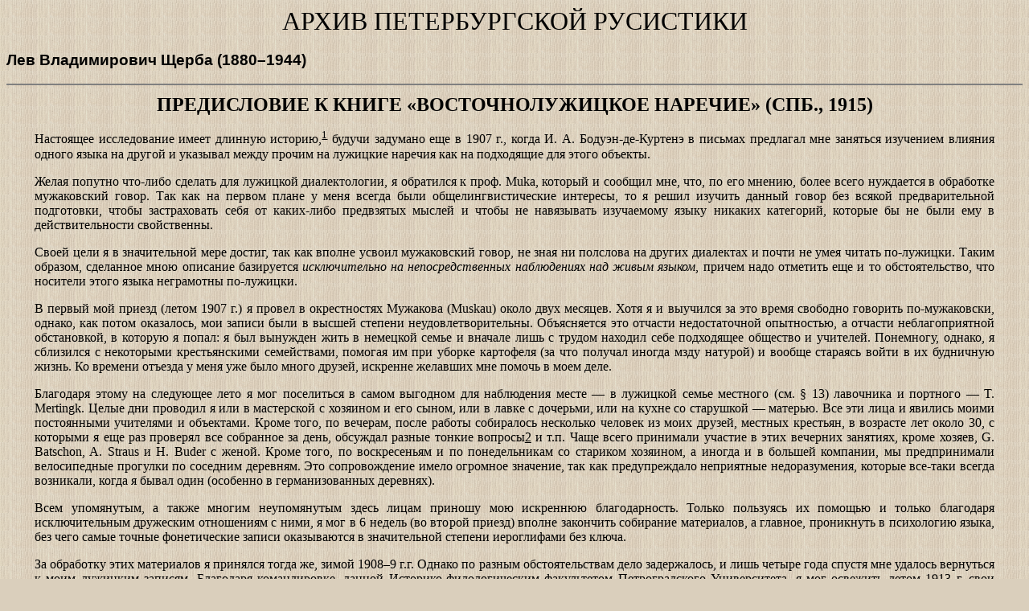

--- FILE ---
content_type: text/html; charset=windows-1251
request_url: https://www.ruthenia.ru/apr/textes/sherba/sherba19.htm
body_size: 5828
content:
<HTML>
<head><title>Л. В. Щерба "Предисловие к книге "Восточнолужицкое наречие"</title>
<meta-http-equiv="keywords" content="восточнолужицкое наречие, Щерба, языкознание,  linguistics, русский язык, russian language, диалектология, мужаковский говор">
<meta-http-equiv="description" content="Предисловие Л. В. Щербы к книге "Восточнолужицкое наречие" может быть интересно как специалистам, так и широкому читателю">
<link rel="stylesheet" type="text/css" href="../../main.css">
</head>
<body background="../../img/fon.gif" bgcolor="#DACFBC" text="black" link="black" vlink="black" alink="gray">
<tr cellspacing="0" cellpadding="0">
<td align=center colspan=2>
<div style="width:100%; font-size:100%; filter:Shadow(color=#888888, direction=180)"><font size="6">
<CENTER>АРХИВ ПЕТЕРБУРГСКОЙ РУСИСТИКИ
</font></div><p>
<h3><font face="Arial">Лев Владимирович Щерба (1880&#150;1944)</font></h3>
<hr noshade size="2">
</center>
<center> <table width=95% border=0>
<tr><td>
<p>
<CENTER><FONT SIZE=+2><B>ПРЕДИСЛОВИЕ К КНИГЕ &laquo;ВОСТОЧНОЛУЖИЦКОЕ НАРЕЧИЕ&raquo; (СПБ., 1915)</B></FONT></center>
<p align=justify>
Настоящее исследование имеет длинную историю,<sup><a href="#1">1</a></sup><a name="t1"> будучи задумано еще в 1907 г., когда И.&nbsp;А.&nbsp;Бодуэн-де-Куртенэ в письмах предлагал мне заняться изучением влияния одного языка на другой и указывал между прочим на лужицкие наречия как на подходящие для этого объекты.
<p align=justify>
Желая попутно что-либо сделать для лужицкой диалектологии, я обратился к проф. Muka, который и сообщил мне, что, по его мнению, более всего нуждается в обработке мужаковский говор. Так как на первом плане у меня всегда были общелингвистические интересы, то я решил изучить данный говор без всякой предварительной подготовки, чтобы застраховать себя от каких-либо предвзятых мыслей и чтобы не навязывать изучаемому языку никаких категорий, которые бы не были ему в действительности свойственны.
<p align=justify>
Своей цели я в значительной мере достиг, так как вполне усвоил мужаковский говор, не зная ни полслова на других диалектах и почти не умея читать по-лужицки. Таким образом, сделанное мною описание базируется <i>исключительно на непосредственных наблюдениях над живым языком</i>, причем надо отметить еще и то обстоятельство, что носители этого языка неграмотны по-лужицки. 
<p align=justify>
В первый мой приезд (летом 1907 г.) я провел в окрестностях Мужакова (Muskau) около двух месяцев. Хотя я и выучился за это время свободно говорить по-мужаковски, однако, как потом оказалось, мои записи были в высшей степени неудовлетворительны. Объясняется это отчасти недостаточной опытностью, а отчасти неблагоприятной обстановкой, в которую я попал: я был вынужден жить в немецкой семье и вначале лишь с трудом находил себе подходящее общество и учителей. Понемногу, однако, я сблизился с некоторыми крестьянскими семействами, помогая им при уборке картофеля (за что получал иногда мзду натурой) и вообще стараясь войти в их будничную жизнь. Ко времени отъезда у меня уже было много друзей, искренне желавших мне помочь в моем деле.
<p align=justify>
Благодаря этому на следующее лето я мог поселиться в самом выгодном для наблюдения месте &#151; в лужицкой семье местного (см. § 13) лавочника и портного &#151; T. Mertingk. Целые дни проводил я или в мастерской с хозяином и его сыном, или в лавке с дочерьми, или на кухне со старушкой &#151; матерью. Все эти лица и явились моими постоянными учителями и объектами. Кроме того, по вечерам, после работы собиралось несколько человек из моих друзей, местных крестьян, в возрасте лет около 30, с которыми я еще раз проверял все собранное за день, обсуждал разные тонкие вопросы<sup><a href="#2">2</a></sup><a name="t2">  и т.п. Чаще всего принимали участие в этих вечерних занятиях, кроме хозяев, G. Batschon, A. Straus и H. Buder с женой. Кроме того, по воскресеньям и по понедельникам со стариком хозяином, а иногда и в большей компании, мы предпринимали велосипедные прогулки по соседним деревням. Это сопровождение имело огромное значение, так как предупреждало неприятные недоразумения, которые все-таки всегда возникали, когда я бывал один (особенно в германизованных деревнях). 
<p align=justify>
Всем упомянутым, а также многим неупомянутым здесь лицам приношу мою искреннюю благодарность. Только пользуясь их помощью и только благодаря исключительным дружеским отношениям с ними, я мог в 6 недель (во второй приезд) вполне закончить собирание материалов, а главное, проникнуть в психологию языка, без чего самые точные фонетические записи оказываются в значительной степени иероглифами без ключа.
<p align=justify>
За обработку этих материалов я принялся тогда же, зимой 1908&#150;9 г.г. Однако по разным обстоятельствам дело задержалось, и лишь четыре года спустя мне удалось вернуться к моим лужицким записям. Благодаря командировке, данной Историко-филологическим факультетом Петроградского Университета, я мог освежить летом 1913 г. свои непосредственные впечатления в течение 10 дневного пребывания среди моих мужаковских друзей, а также посетить и другие местности Лузации.
<p align=justify>
При дальнейшей разработке материала задачи исследования несколько расширились сами собой, и я вынужден был коснуться сравнительной характеристики разных лужицких наречий и некоторых вопросов их классификации. Может быть, от этого книга несколько потеряла свое единство. Во всяком случае считаю нужным определить точнее, с каких точек зрения можно ею пользоваться.
<p align=justify>
Во-первых и прежде всего, она претендует на общелингвистический интерес, так как является попыткой всестороннего, по возможности, <i>психологического</i> описания точно локализованного (см. ниже, § 13) говора. Описание это основывается исключительно на наблюдении живого произносимого языка, без привнесения каких-либо чуждых категорий, не имеющих оснований в психике говорящих, а следовательно, оно не имеет никакой исторической перспективы в обычном смысле этого слова.<sup><a href="#3">3</a></sup><a name="t3"> Поэтому пусть не перевертывается сердце слависта, когда я исторически разные явления отношу в одну рубрику и разделяю то, что он привык видеть вместе: в описательной части мне нет дела до истории; меня интересует лишь то, как чувствуют и думают говорящие. В обнаружении этого и заключалась вся моя работа.
<p align=justify>
Теперь, закончив работу, я вижу, что чтение ее будет несколько утомительным даже для лингвистов-теоретиков, так как, боясь обвесить книгу всевозможными экскурсами, я был довольно скуп на объяснения и расчитывал, что изложение материала будет говорить само за себя. Впрочем, я предполагаю развить некоторые введенные мною понятия, как например &laquo;значение&raquo; и &laquo;употребление&raquo;, &laquo;ыражение ассоциативной связи&raquo; и т.п., в отдельных статьях, расчитанных на более широкий круг читателей.
<p align=justify>
Во-вторых, книга моя имеет значение для лужицкой диалектологии как закрепляющая говор, который вероятно исчезнет в недалеком будущем.
<p align=justify>
В-третьих, она может быть будет не без интереса для славистов как дающая живое представление об одном из лужицких говоров - представления, которого нельзя получить из книжного языка, являющегося во многом черезчур искусственным. При этом, впрочем, надо иметь в виду, что мужаковский говор едва ли еще не самый архаичный изо всех лужицких говоров, как это подметил уже Wjelan. В верхнелужицких словах действительно зачастую трудно даже узнать славянские соответствия: кто подумает, что "bru" ("u" открытое u) соответствует русским берег или брег, или что "wus" соответствует русским голос или глас или даже польскому glos?
<p align=justify>
В-четвертых, моя книга, может быть, что-либо даст для выяснения взаимоотношений лужицких наречий, даже если высказанные в ней гипотезы и не подтвердятся. Интересующиеся этими вопросами могут прочитать только введение и часть V, но должны иметь в виду, что я подразумеваю у читателя основательное знакомство с монументальным трудом проф. Mukа, который я не хотел повторять, дабы не увеличивать и без того разросшейся книги.
<p align=justify>
В-пятых, я надеюсь, что кое-что для себя интересное могут найти и лица, занимающиеся теорией смешанных языков. Они могут обратиться прямо к заключительной главе V части.
<p align=justify>
В заключение приношу благодарность Историко-филологическому факультету Петроградского Университета за напечатание моей работы в Записках факультета, И.&nbsp;А.&nbsp;Бодуэну-де-Куртенэ &#151; за прочтение одной корректуры всей книги (кроме Приложения), а типографии Коллинса, в лице ее управляющего А.&nbsp;Ф.&nbsp;Снядоха и метранпажа С.&nbsp;М.&nbsp;Дмитриева, &#151; за тщательное выполнение довольно трудного набора.
<p align=justify>

Л. Щерба. Сентябрь 1915.
<p>
<b>ПРИМЕЧАНИЯ</b>
<p align=justify><FONT SIZE=-1>

<p align=justify>
<a name="1">
<sup>1</sup>
Позволяю себе изложить здесь эту историю, так как ею объясняются некоторые несовершенства моего труда.
<br><a href="#t1">Назад</a>
<p align=justify>
<a name="2">
<sup>2</sup>
Некоторые из моих учителей оказались очень тонкими наблюдателями-лингвистами.
<br><a href="#t2">Назад</a>
<p align=justify>
<a name="3">
<sup>3</sup>
Делаю эту оговорку, так как на самом деле хорошее психологическое описание данного языка в данный момент времени само по себе дает понятие о ближайшем его прошлом и возможном будущем. Насколько удалось мне дать именно такое описание, представляю судить читателям. 
<br><a href="#t3">Назад</a>
<p align=right>
<!--<i>Щерба Л. В.</i> Предисловие редактора русского издания // <i>Рихтер Э.</i> Как мы говорим? СПб., 1913. -->
<p align=justify>
</font></tr></td>
</table>
</p><hr noshade size="2">
</p>
<center>
<table cellpadding=2 cellspacing=1 border=0 width=90%><tr align=center>
<td width=166><font size="+1"><a href="bibliogr.htm">Список трудов</a></td><td width=166><font size="+1"><a href="bio.htm">Жизнь и творчество</a></td>
<td width=166><font size="+1"><a href="list.htm">Прочесть тексты</a></font></td>
<td width=166><font size="+1"><a href="links.htm">Внешние ссылки</a></font></td>
<tr align=center>
<td><a href="about.htm"><font size="+1" >Литература</a></td><td><a href="add.htm"><font size="+1" >Дополнительно</a></td>
<td width=166><font size="+1"><a href="../textes.htm">Назад в библиотеку</a></font></td>
<td><a href="../../index.htm"><font size="+1" >Главная страница</a></td></tr></table></center>
<p>
<hr noshade size="2">
<p>
<center>
<!-- SpyLOG v2 f:0111 -->
<script language="javascript">
u="u1112.03.spylog.com";d=document;nv=navigator;na=nv.appName;p=1;
bv=Math.round(parseFloat(nv.appVersion)*100);
n=(na.substring(0,2)=="Mi")?0:1;rn=Math.random();z="p="+p+"&rn="+rn;y="";
y+="<a href='http://"+u+"/cnt?f=3&p="+p+"&rn="+rn+"' target=_blank>";
y+="<img src='http://"+u+"/cnt?"+z+
"&r="+escape(d.referrer)+"&pg="+escape(window.location.href)+"' border=0  width=88 height=31  alt='SpyLOG'>";
y+="</a>"; d.write(y);if(!n) { d.write("<"+"!--"); }//--></script><noscript>
<a href="http://u1112.03.spylog.com/cnt?f=3&p=1" target=_blank>
<img src="http://u1112.03.spylog.com/cnt?p=1" alt='SpyLOG' border='0'  width=88 height=31 >
</a></noscript><script language="javascript1.2"><!--
if(!n) { d.write("--"+">"); }//--></script>
<!-- SpyLOG  -->
</center>
<script defer src="https://static.cloudflareinsights.com/beacon.min.js/vcd15cbe7772f49c399c6a5babf22c1241717689176015" integrity="sha512-ZpsOmlRQV6y907TI0dKBHq9Md29nnaEIPlkf84rnaERnq6zvWvPUqr2ft8M1aS28oN72PdrCzSjY4U6VaAw1EQ==" data-cf-beacon='{"version":"2024.11.0","token":"1a071a540df148b3a63cf4e60ff8b70b","r":1,"server_timing":{"name":{"cfCacheStatus":true,"cfEdge":true,"cfExtPri":true,"cfL4":true,"cfOrigin":true,"cfSpeedBrain":true},"location_startswith":null}}' crossorigin="anonymous"></script>
</body>
</html>

--- FILE ---
content_type: text/css
request_url: https://www.ruthenia.ru/apr/main.css
body_size: -170
content:
nobr {letter-spacing: 0.3em} 
A:Link {color:black} 
A:Visited {color:black} 
A:Active {color:gray} 
A:Hover {color:#3E0000; text-decoration:none} 

P {
	text-align : justify;
	
}